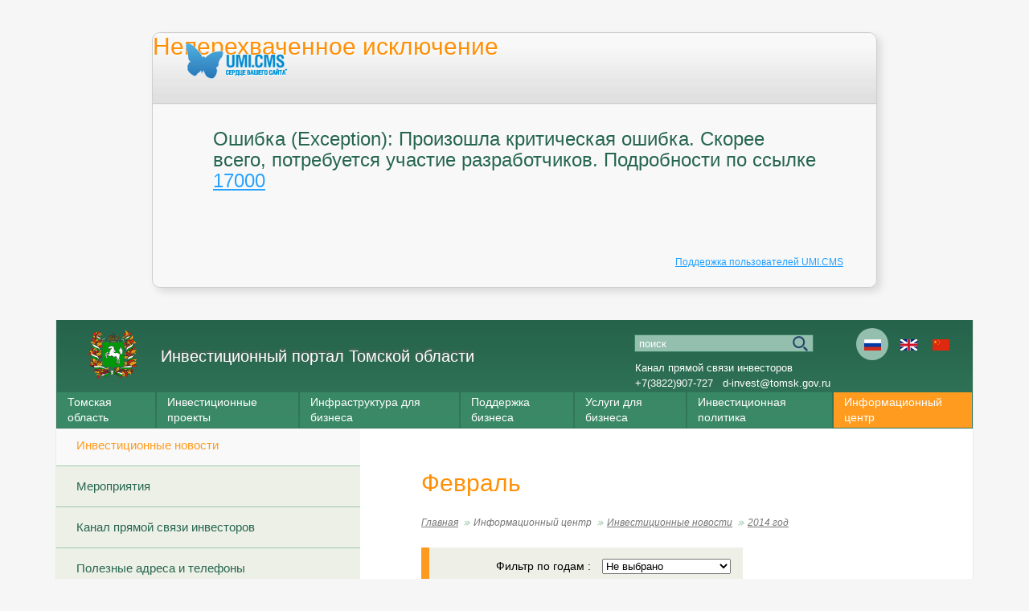

--- FILE ---
content_type: text/html; charset=utf-8
request_url: http://www.investintomsk.ru/informacionnyj_centr/investicionnye_novosti/2014/february2/
body_size: 10259
content:
<html>
<head>
	<meta http-equiv="Content-Type" content="text/html; charset=utf-8" />
	<title>Неперехваченное исключение</title>
	<script type="text/javascript">
		function displayTrace(link) {
			if(link) link.style.display = 'none';
			document.getElementById('trace').style.display = '';
		}
	</script>
	<link href="/errors/style.css" type="text/css" rel="stylesheet" />
</head>
<body>
	<div class="exception">
		<div id="header">
			<h1>Неперехваченное исключение</h1>
			<a target="_blank" title="UMI.CMS" href="http://umi-cms.ru"><img class="logo" src="/errors/images/main_logo.png" alt="UMI.CMS" /></a>
		</div>
		<div id="message">
			<h2>Ошибка (Exception): Произошла критическая ошибка. Скорее всего, потребуется участие разработчиков.  Подробности по ссылке <a title="" target="_blank" href="http://errors.umi-cms.ru/17000/">17000</a></h2>
			<p id="solution" style="display: none;"></p>
					</div>
		<div id="footer">
			<p><a href="http://www.umi-cms.ru/support">Поддержка пользователей UMI.CMS</a></p>
		</div>
	</div>
</body>
</html><!DOCTYPE html PUBLIC "" "">
<html xmlns:umi="http://www.umi-cms.ru/TR/umi" lang="ru">
<head>
<meta http-equiv="Content-Type" content="text/html; charset=utf-8">
<meta charset="UTF-8">
<meta name="yandex-verification" content="47ff71290b6add04">
<meta name="google-site-verification" content="kB3tIqnXCEZM7bus97TlZBeBEMQL4pzK27QECHLgIC8">
<meta name="yandex-verification" content="59354212f682befe">
<title>Инвестиционный портал Томской области  ::
                Февраль</title>
<meta property="og:title" content="Февраль">
<meta property="og:type" content="website">
<meta property="og:description" content="инвестиционный портал томской области">
<link rel="icon" href="/templates/tomsk/images/favicon.ico" type="image/x-icon">
<link rel="shortcut icon" href="/templates/tomsk/images/favicon.ico" type="image/x-icon">
<link rel="stylesheet" href="/templates/tomsk/css/main.min.css?02022022">
<link rel="stylesheet" href="/templates/tomsk/css/less/libs/fancybox/skin.less">
<script type="text/javascript" src="/templates/tomsk/js/jquery.js"></script><script type="text/javascript" src="/templates/tomsk/js/jquery.jcarousel2.js"></script><meta name="description" content="инвестиционный портал томской области">
<meta name="keywords" content="томская область инвестиционный паспорт инвестиции томск  администрация томской области официальный сайт">
<style type="text/css">
			@-moz-document url-prefix() {
				.moz_margin {
					margin-top:-4px;
				}
			}
			.lang-icon:before {
				width: 21px;
				height: 14px;
				margin-left:-10px;
				margin-top:-6px;
			}
			.lang-icon {
				width: 40px;
				height: 40px;
			}
			.lang-icon-ru:before {
				background: url(/templates/tomsk/images/lang/flag_ru.jpg) no-repeat;
				//background-size: 21px 14px;
				background-size:     cover;
			}
			.lang-icon-en:before {
				background: url(/templates/tomsk/images/lang/flag_en.jpg) no-repeat;
				//background-size: 21px 14px;
				background-size:     cover;
			}
			.lang-icon-cn:before {
				background: url(/templates/tomsk/images/lang/flag_cn.jpg) no-repeat;
				/background-size: 21px 14px;
				background-size:     cover;
			}

			.lang-icon.active-lang {				
				background: #94bfaf;
			}
			
			.right-slider {
				//width: 220px;
				//width: 240px;
				//position: relative;				
			}

			.right-slider h2 {
				font-size: 16px;
				padding-top: 0;
				line-height: 16px;    
				padding: 10px 20px 10px;
			}

			.right-slider .img {
				width:180px;
				margin:0 auto;
				height:180px;
				background-size:cover;
				background-repeat:no-repeat;
			}		

			.right-slider .myslide {
				margin:0 auto;
				position: relative;
				overflow: hidden;
				width: 220px;
				height: 80px;				
				//background-repeat: no-repeat;
				//background-size: 180px 180px;
				left:0;
			}

			.right-slider .myslide .photo {
				position: absolute;
				width: 220px;
				height: 60px;
			}

			.right-slider .myslide ul {
				width: 20000em;
				position: relative;
				list-style: none;
				margin: 0;
				padding: 0;
				//z-index: 10;
				z-index: 5;
			}

			.right-slider .myslide li {
				float: left;
			}

			.right-slider .item {
				position: relative;
				height: 40px;				
				width: 220px;
			}
			.right-slider .item img{
				width: 220px;
				height: 270px;
			}			

			.right-slider .name {
				font-size: 16px;
				font-weight: 300;
				line-height: 16px;
				padding: 0 25px;
				color: #4f575c;
				/*text-shadow: 0px 0px 4px rgba(0, 0, 0, 0.8);*/
				position: absolute;
				bottom: 50px;
				width: 100%;
				left: 0;
				//z-index: 20;
				z-index: 5;
			}

			.right-slider .desc {
				width: 100%;
				height: 100%;	
				display: table;				
			}
			
			.right-slider .desc .a {
				font-size: 13px;
				font-weight: 300;				
				line-height: 15px;
				text-align: center;
				text-decoration: none;
				color: #4f575c;
				display: block;				
				max-width: 190px;
				margin: 0 auto;
				max-height: 45px;
				overflow: hidden;
				text-overflow: ellipsis;
				color: #39896b;				
			}
			
			.right-slider .myslide .pagination {
				text-align: center;
				position: absolute;
				bottom: 5px;
				width: 100%;
				height: 14px;
			}

			.right-slider .myslide .pagination a {    
				width: 7px;
				height: 7px;
				display: inline-block;
				background: #B2B2B2;
				border-radius: 50%;
				text-indent: -9999em;
				margin: 0 4px;
			}

			.right-slider .slide .pagination a.active {
				background: #569268;    
			}

			.right-slider .prev,
			.right-slider .next {
				width: 20px;
				height: 20px;
				top: 50%;
				margin-top: -10px;
				position: absolute;
			}

			.right-slider .prev {
				background: url("/templates/tomsk/images/slider-controll.png");
				left: 0;
			}

			.right-slider .next {
				background: url("/templates/tomsk/images/slider-controll.png") top right;
				right: 0;
			}

			.right-slider .all-views {
				position: absolute;
				bottom: -22px;
				font-size: 13px;
			}

			</style>
<script type="text/javascript"></script>
</head>
<body class="ru"><div class="wrap">
<div class="slider"><div class="header" style="position:inherit; background-color:#2C624E; height:135px">
<a href="/" class="logo" style=""><img src="/templates/tomsk/images/logo.svg" alt="Инвестиционный портал Томской области" style="width:60px"><div class="logo-text" style="padding-top:20px;margin-left:90px;width:100%"><span class="logo-title" style="font-size:20px;line-height:24px">Инвестиционный портал Томской области</span></div></a><div class="search-block" style="top:18px;right:163px"><form action="/search/search_do/" method="get">
<input type="text" value="Поиск" name="search_string" class="search-input" style="background-color:#94bfaf;height:22px;text-transform:lowercase;color:white"><input type="submit" value="" class="search-sbmt">
</form></div>
<div class="search-block2" style="line-height:150%;top:50px">
<a style="text-decoration:none" href="/informacionnyj_centr/kanal_pryamoy_svyazi/">Канал прямой связи инвесторов</a><br><a style="text-decoration:none" href="tel:+73822907727">+7(3822)907-727</a>
                 
                <a style="text-decoration:none" href="mailto:d-invest@tomsk.gov.ru">d-invest@tomsk.gov.ru</a>
</div>
<div class="lang-block" style="top:10px">
<span class="lang-icon-ru lang-icon active-lang">Ru</span><a href="http://www.investintomsk.com" class="lang-icon-en lang-icon">En</a><a href="http://cn.investintomsk.com" class="lang-icon-cn lang-icon">Cn</a>
</div>
<ul class="main-menu" style="top:90px;">
<li tabindex="1" class="menu-item ">
<span class="menu-link" style="font-size:14px;padding-top:3px;padding-bottom:3px;">Томская область</span><ul class="sub-menu" style="z-index:10">
<li tabindex="1" class="sub-item"><a href="/tomskaya_oblast/presentation/" class="sub-menu-link">Презентация Томской области</a></li>
<li tabindex="2" class="sub-item">
<span class="sub-menu-link">О Томской области</span><ul class="sub2-menu">
<li class="sub2-item"><a href="/tomskaya_oblast/about_tomsk_region/overview_of_tomsk_region/" class="sub2-menu-link">Общие сведения</a></li>
<li class="sub2-item"><a href="/tomskaya_oblast/about_tomsk_region/municipalnye_obrazovaniya/" class="sub2-menu-link">Муниципальные образования</a></li>
<li class="sub2-item"><a href="/tomskaya_oblast/about_tomsk_region/organy_vlasti/" class="sub2-menu-link">Органы власти</a></li>
<li class="sub2-item"><a href="/tomskaya_oblast/about_tomsk_region/rejtingi_tomskoj_oblasti/" class="sub2-menu-link">Рейтинги Томской области</a></li>
</ul>
</li>
<li tabindex="3" class="sub-item"><a href="/tomskaya_oblast/invest-potential/" class="sub-menu-link">Инвестиционный потенциал Томской области</a></li>
</ul>
</li>
<li tabindex="2" class="menu-item ">
<span class="menu-link" style="font-size:14px;padding-top:3px;padding-bottom:3px;">Инвестиционные проекты</span><ul class="sub-menu" style="z-index:10">
<li tabindex="1" class="sub-item"><a href="/investicionnie_proekti/investicionnye_proekty2/" class="sub-menu-link">Инвестиционные проекты </a></li>
<li tabindex="2" class="sub-item"><a href="/investicionnie_proekti/investicionnye_predlogenia/" class="sub-menu-link">Инвестиционые предложения Томской области</a></li>
<li tabindex="3" class="sub-item"><a href="/investicionnie_proekti/realizovannye_investicionnye_proekty/" class="sub-menu-link">Успешно реализованные инвестиционные проекты</a></li>
<li tabindex="4" class="sub-item"><a href="/investicionnie_proekti/soprovogdenie_investproectov/" class="sub-menu-link">Сопровождение инвестиционных проектов</a></li>
<li tabindex="5" class="sub-item"><a href="/investicionnie_proekti/investicionnye_predlozheniya_i_proekty_forma/" class="sub-menu-link">Подать онлайн заявку на сопровождение проекта</a></li>
<li tabindex="6" class="sub-item"><a href="/investicionnie_proekti/onlajn_zayavka_proekta/" class="sub-menu-link">Подать онлайн заявку на размещение инвестиционного проекта в Каталоге</a></li>
<li tabindex="7" class="sub-item"><a href="/investicionnie_proekti/onlajn_zayavka_biznes-idej_tomskoj_oblasti1/" class="sub-menu-link">Подать онлайн заявку на размещение проекта в Каталоге бизнес-идей</a></li>
</ul>
</li>
<li tabindex="3" class="menu-item ">
<span class="menu-link" style="font-size:14px;padding-top:3px;padding-bottom:3px;">Инфраструктура для бизнеса</span><ul class="sub-menu" style="z-index:10">
<li tabindex="1" class="sub-item"><a href="http://map.investintomsk.ru/" target="_blank" class="sub-menu-link">Подобрать инвестиционную площадку</a></li>
<li tabindex="2" class="sub-item"><a href="http://prompark-investintomsk.ru" target="_blank" class="sub-menu-link">Промышленный парк</a></li>
<li tabindex="3" class="sub-item"><a href="http://oez-investintomsk.ru" target="_blank" class="sub-menu-link">Особая экономическая зона технико-внедренческого типа «Томск»</a></li>
<li tabindex="4" class="sub-item"><a href="http://tor-seversk.ru/" target="_blank" class="sub-menu-link">Территория опережающего развития</a></li>
<li tabindex="5" class="sub-item"><a href="/invrastruktura/investicionnopromyshlennye_plowadki/" class="sub-menu-link">Инвестиционно-промышленные площадки</a></li>
<li tabindex="6" class="sub-item"><a href="/invrastruktura/investicionnopromyshlennye_plowadki1/" class="sub-menu-link">Земельные участки</a></li>
<li tabindex="7" class="sub-item"><a href="/invrastruktura/plan_of_establish/" class="sub-menu-link">План создания инвестиционных объектов и объектов инфраструктуры </a></li>
<li tabindex="8" class="sub-item"><a href="/invrastruktura/transportnaya_infrastruktura/" class="sub-menu-link">Транспортная инфраструктура</a></li>
<li tabindex="9" class="sub-item"><a href="/invrastruktura/inzhenernaya_infrastruktura/" class="sub-menu-link">Инженерная инфраструктура</a></li>
<li tabindex="10" class="sub-item"><a href="/invrastruktura/gosuslugi_predostavlyaemye_departamentom_po_upravleniyu_gosudarstvennoj_sobstvennostyu_to10/" class="sub-menu-link">Недвижимое имущество для бизнеса </a></li>
</ul>
</li>
<li tabindex="4" class="menu-item ">
<span class="menu-link" style="font-size:14px;padding-top:3px;padding-bottom:3px;">Поддержка бизнеса</span><ul class="sub-menu" style="z-index:10">
<li tabindex="1" class="sub-item"><a href="/poddergka_biznesa/gosudarstvennaya_podderzhka_tomskoy_oblasti/" class="sub-menu-link">Меры государственной поддержки Томской области</a></li>
<li tabindex="2" class="sub-item"><a href="/poddergka_biznesa/navigator/" class="sub-menu-link">Навигатор мер поддержки</a></li>
<li tabindex="3" class="sub-item"><a href="/poddergka_biznesa/gosudarstvenno_chastnoe_partnerstvo/" class="sub-menu-link">Государственно-частное партнерство</a></li>
<li tabindex="4" class="sub-item"><a href="/poddergka_biznesa/gosudarstvenno_chastnoe_partnerstvo1/" class="sub-menu-link">Соглашение о защите и поощрении капиталовложений </a></li>
<li tabindex="5" class="sub-item"><a href="/poddergka_biznesa/investicionnaya_infrastruktura/" class="sub-menu-link">Поддержка на федеральном уровне</a></li>
<li tabindex="6" class="sub-item"><a href="/poddergka_biznesa/agentstvo_razvitiya_tomskoj_oblasti/" class="sub-menu-link">АНО "Агентство инвестиционного развития Томской области"</a></li>
<li tabindex="7" class="sub-item"><a href="/poddergka_biznesa/fondrazvitiyabiznesa/" class="sub-menu-link">Фонд развития бизнеса</a></li>
<li tabindex="8" class="sub-item"><a href="/poddergka_biznesa/regionalnye_instituty_poddergki/" class="sub-menu-link">Региональные институты поддержки бизнеса</a></li>
<li tabindex="9" class="sub-item"><a href="/poddergka_biznesa/investkartarf/" class="sub-menu-link">Инвестиционная карта Российской Федерации</a></li>
<li tabindex="10" class="sub-item"><a href="http://orv-tomsk.ru" target="_blank" class="sub-menu-link">Оценка регулирующего воздействия и экспертиза</a></li>
<li tabindex="11" class="sub-item"><a href="/poddergka_biznesa/normativnaya_baza_old/" class="sub-menu-link">Справочная информация </a></li>
<li tabindex="12" class="sub-item"><a href="/poddergka_biznesa/investagentstvo/" class="sub-menu-link">Агентство инвестиционного развития </a></li>
</ul>
</li>
<li tabindex="5" class="menu-item "><a href="/uslugi_dlya_biznesa/" class="menu-link" style="font-size:14px;padding-top:3px;padding-bottom:3px">Услуги для бизнеса</a></li>
<li tabindex="6" class="menu-item "><a href="/investicionnaya_politika/" class="menu-link" style="font-size:14px;padding-top:3px;padding-bottom:3px">Инвестиционная политика</a></li>
<li tabindex="7" class="menu-item active">
<span class="menu-link" style="font-size:14px;padding-top:3px;padding-bottom:3px;">Информационный центр</span><ul class="sub-menu" style="z-index:10">
<li tabindex="1" class="sub-item"><a href="/informacionnyj_centr/investicionnye_novosti/" class="sub-menu-link">Инвестиционные новости</a></li>
<li tabindex="2" class="sub-item"><a href="/informacionnyj_centr/sobytiya/" class="sub-menu-link">Мероприятия</a></li>
<li tabindex="3" class="sub-item"><a href="/informacionnyj_centr/kanal_pryamoy_svyazi/" class="sub-menu-link">Канал прямой связи инвесторов</a></li>
<li tabindex="4" class="sub-item"><a href="/informacionnyj_centr/adresa_i_telefony/" class="sub-menu-link">Полезные адреса и телефоны</a></li>
</ul>
</li>
</ul>
</div></div>
<div class="columns">
<div class="sidebar">
<ul class="side-menu">
<li class="side-item active"><a href="/informacionnyj_centr/investicionnye_novosti/" class="side-menu-link">Инвестиционные новости</a></li>
<li class="side-item "><a href="/informacionnyj_centr/sobytiya/" class="side-menu-link">Мероприятия</a></li>
<li class="side-item "><a href="/informacionnyj_centr/kanal_pryamoy_svyazi/" class="side-menu-link">Канал прямой связи инвесторов</a></li>
<li class="side-item "><a href="/informacionnyj_centr/adresa_i_telefony/" class="side-menu-link">Полезные адреса и телефоны</a></li>
</ul>
<div class="conteiner main-banners left-frame">
<a class="item" href="http://oeztomsk.ru" target="_blank"><img src="/templates/tomsk/images/b-oez.png"><span>ОЭЗ ТВТ «Томск»</span></a><a class="item" href="http://prompark-investintomsk.ru" target="_blank"><img src="/templates/tomsk/images/b-prom-park.png"><span>Промышленный парк «Томск»</span></a><a class="item" href="http://tor-seversk.ru" target="_blank"><img src="/templates/tomsk/images/b-seversk.png"><span>ТОСЭР «Северск»</span></a><a class="item long" href="/investicionnaya_politika/invest_stndart"><img src="/templates/tomsk/images/b-asi.png"><span>Инвестиционный стандарт АСИ</span></a><a class="item long" href="http://map.investintomsk.ru" target="_blank"><img src="/templates/tomsk/images/b-map.svg"><span>Инвестиционная карта Томской области</span></a>
</div>
<form class="subscribe-form" name="sbs_frm" method="post" onsubmit="sbs_frm_send(this);return false;">
<div class="subscribe-form__title">Подписаться на новости</div>
<div class="subscribe-form__wrap">
<input name="sbs_mail" class="subscribe-form__input" type="text" placeholder="Введите ваш E-mail"><button class="subscribe-form__button" type="submit"></button>
</div>
</form>
</div>
<div class="main-column">
<h1>Февраль</h1>
<ul class="page-nav">
<li class="page-nav-item"><a href="/" class="page-link">Главная</a></li>
<li class="page-nav-item"><span class="page-link">Информационный центр</span></li>
<li class="page-nav-item"><a href="/informacionnyj_centr/investicionnye_novosti/" class="page-link">Инвестиционные новости</a></li>
<li class="page-nav-item  page-current"><a href="/informacionnyj_centr/investicionnye_novosti/2014/" class="page-link">2014 год</a></li>
</ul>
<div id="selectable-content" class="content">
<div class="fnews_ext"><div class="fnews_int">
				Фильтр по годам : 
				<select class="filter-lenta-dir"><option value="">Не выбрано</option>
<option value="13190">2025 год</option>
<option value="12832">2024 год</option>
<option value="12320">2023 год</option>
<option value="12027">2022 год</option>
<option value="11723">2021 год</option>
<option value="11369">2020 год</option>
<option value="10882">2019 год</option>
<option value="10632">2018 год</option>
<option value="10155">2017 год</option>
<option value="9436">2016 год</option>
<option value="5874">2015 год</option>
<option value="4313">2014 год</option>
<option value="2908">2013 год</option>
<option value="1795">2012 год</option>
<option value="434">2011 год</option></select>
</div></div>
<div id="lentalist13190" class="fnews_ext" style="display: none;"><div class="fnews_int">2025 год : 
				<select class="filter-lenta"><option value="">Не выбрано</option>
<option value="/informacionnyj_centr/investicionnye_novosti/2025/">Все разделы</option>
<option value="/informacionnyj_centr/investicionnye_novosti/2025/dezembr2/">Декабрь</option>
<option value="/informacionnyj_centr/investicionnye_novosti/2025/novembr/">Ноябрь</option>
<option value="/informacionnyj_centr/investicionnye_novosti/2025/oktober/">Октябрь</option>
<option value="/informacionnyj_centr/investicionnye_novosti/2025/sentyabr/">Сентябрь</option>
<option value="/informacionnyj_centr/investicionnye_novosti/2025/avgust/">Август</option>
<option value="/informacionnyj_centr/investicionnye_novosti/2025/iynd2/">Июль</option>
<option value="/informacionnyj_centr/investicionnye_novosti/2025/iyni/">Июнь</option>
<option value="/informacionnyj_centr/investicionnye_novosti/2025/mai/">Май</option>
<option value="/informacionnyj_centr/investicionnye_novosti/2025/april/">Апрель</option>
<option value="/informacionnyj_centr/investicionnye_novosti/2025/mart/">Март</option>
<option value="/informacionnyj_centr/investicionnye_novosti/2025/februar/">Февраль</option>
<option value="/informacionnyj_centr/investicionnye_novosti/2025/yanuar1/">Январь</option></select>
</div></div>
<div id="lentalist12832" class="fnews_ext" style="display: none;"><div class="fnews_int">2024 год : 
				<select class="filter-lenta"><option value="">Не выбрано</option>
<option value="/informacionnyj_centr/investicionnye_novosti/2024/">Все разделы</option>
<option value="/informacionnyj_centr/investicionnye_novosti/2024/december/">Декабрь</option>
<option value="/informacionnyj_centr/investicionnye_novosti/2024/november/">Ноябрь</option>
<option value="/informacionnyj_centr/investicionnye_novosti/2024/oktober/">Октябрь</option>
<option value="/informacionnyj_centr/investicionnye_novosti/2024/septembr/">Сентябрь</option>
<option value="/informacionnyj_centr/investicionnye_novosti/2024/avgust/">Август</option>
<option value="/informacionnyj_centr/investicionnye_novosti/2024/yul1/">Июль</option>
<option value="/informacionnyj_centr/investicionnye_novosti/2024/yuni/">Июнь</option>
<option value="/informacionnyj_centr/investicionnye_novosti/2024/may/">Май</option>
<option value="/informacionnyj_centr/investicionnye_novosti/2024/april/">Апрель</option>
<option value="/informacionnyj_centr/investicionnye_novosti/2024/mart/">Март</option>
<option value="/informacionnyj_centr/investicionnye_novosti/2024/februar/">Февраль</option>
<option value="/informacionnyj_centr/investicionnye_novosti/2024/yanuar/">Январь</option></select>
</div></div>
<div id="lentalist12320" class="fnews_ext" style="display: none;"><div class="fnews_int">2023 год : 
				<select class="filter-lenta"><option value="">Не выбрано</option>
<option value="/informacionnyj_centr/investicionnye_novosti/2023/">Все разделы</option>
<option value="/informacionnyj_centr/investicionnye_novosti/2023/dezemembr1/">Декабрь</option>
<option value="/informacionnyj_centr/investicionnye_novosti/2023/novembr/">Ноябрь</option>
<option value="/informacionnyj_centr/investicionnye_novosti/2023/oktober/">Октябрь</option>
<option value="/informacionnyj_centr/investicionnye_novosti/2023/sentyabr/">Сентябрь</option>
<option value="/informacionnyj_centr/investicionnye_novosti/2023/august/">Август</option>
<option value="/informacionnyj_centr/investicionnye_novosti/2023/yuli1/">Июль</option>
<option value="/informacionnyj_centr/investicionnye_novosti/2023/yuni/">Июнь</option>
<option value="/informacionnyj_centr/investicionnye_novosti/2023/may/">Май</option>
<option value="/informacionnyj_centr/investicionnye_novosti/2023/april1/">Апрель</option>
<option value="/informacionnyj_centr/investicionnye_novosti/2023/mart/">Март</option>
<option value="/informacionnyj_centr/investicionnye_novosti/2023/fevral/">Февраль</option>
<option value="/informacionnyj_centr/investicionnye_novosti/2023/januar2/">Январь</option></select>
</div></div>
<div id="lentalist12027" class="fnews_ext" style="display: none;"><div class="fnews_int">2022 год : 
				<select class="filter-lenta"><option value="">Не выбрано</option>
<option value="/informacionnyj_centr/investicionnye_novosti/2022/">Все разделы</option>
<option value="/informacionnyj_centr/investicionnye_novosti/2022/november1/">Декабрь</option>
<option value="/informacionnyj_centr/investicionnye_novosti/2022/november/">Ноябрь</option>
<option value="/informacionnyj_centr/investicionnye_novosti/2022/oktober/">Октябрь</option>
<option value="/informacionnyj_centr/investicionnye_novosti/2022/septembr/">Сентябрь</option>
<option value="/informacionnyj_centr/investicionnye_novosti/2022/avgust/">Август</option>
<option value="/informacionnyj_centr/investicionnye_novosti/2022/yuli/">Июль</option>
<option value="/informacionnyj_centr/investicionnye_novosti/2022/yuni/">Июнь</option>
<option value="/informacionnyj_centr/investicionnye_novosti/2022/aprel1/">Май</option>
<option value="/informacionnyj_centr/investicionnye_novosti/2022/aprel/">Апрель</option>
<option value="/informacionnyj_centr/investicionnye_novosti/2022/mart/">Март</option>
<option value="/informacionnyj_centr/investicionnye_novosti/2022/januar1/">Февраль</option>
<option value="/informacionnyj_centr/investicionnye_novosti/2022/januar/">Январь</option></select>
</div></div>
<div id="lentalist11723" class="fnews_ext" style="display: none;"><div class="fnews_int">2021 год : 
				<select class="filter-lenta"><option value="">Не выбрано</option>
<option value="/informacionnyj_centr/investicionnye_novosti/2021/">Все разделы</option>
<option value="/informacionnyj_centr/investicionnye_novosti/2021/dekabr/">Декабрь</option>
<option value="/informacionnyj_centr/investicionnye_novosti/2021/nojabr1/">Ноябрь</option>
<option value="/informacionnyj_centr/investicionnye_novosti/2021/oktober/">октябрь</option>
<option value="/informacionnyj_centr/investicionnye_novosti/2021/sentyabr/">сентябрь</option>
<option value="/informacionnyj_centr/investicionnye_novosti/2021/avgust/">август</option>
<option value="/informacionnyj_centr/investicionnye_novosti/2021/ijul1/">Июль</option>
<option value="/informacionnyj_centr/investicionnye_novosti/2021/ijun/">Июнь</option>
<option value="/informacionnyj_centr/investicionnye_novosti/2021/may/">Май</option>
<option value="/informacionnyj_centr/investicionnye_novosti/2021/aprel/">Апрель</option>
<option value="/informacionnyj_centr/investicionnye_novosti/2021/mart/">Март</option>
<option value="/informacionnyj_centr/investicionnye_novosti/2021/fevral/">Февраль</option>
<option value="/informacionnyj_centr/investicionnye_novosti/2021/yanvar1/">Январь</option>
<option value="/informacionnyj_centr/investicionnye_novosti/2021/dekabr1/">Декабрь</option></select>
</div></div>
<div id="lentalist11369" class="fnews_ext" style="display: none;"><div class="fnews_int">2020 год : 
				<select class="filter-lenta"><option value="">Не выбрано</option>
<option value="/informacionnyj_centr/investicionnye_novosti/2020/">Все разделы</option>
<option value="/informacionnyj_centr/investicionnye_novosti/2020/noyaber1/">Декабрь</option>
<option value="/informacionnyj_centr/investicionnye_novosti/2020/noyaber/">Ноябрь</option>
<option value="/informacionnyj_centr/investicionnye_novosti/2020/oktober/">Октябрь</option>
<option value="/informacionnyj_centr/investicionnye_novosti/2020/sentyabr/">Сентябрь</option>
<option value="/informacionnyj_centr/investicionnye_novosti/2020/avgust/">Август</option>
<option value="/informacionnyj_centr/investicionnye_novosti/2020/iul/">Июль</option>
<option value="/informacionnyj_centr/investicionnye_novosti/2020/iun/">Июнь</option>
<option value="/informacionnyj_centr/investicionnye_novosti/2020/may/">Май</option>
<option value="/informacionnyj_centr/investicionnye_novosti/2020/aprel1/">Апрель</option>
<option value="/informacionnyj_centr/investicionnye_novosti/2020/mart/">Март</option>
<option value="/informacionnyj_centr/investicionnye_novosti/2020/fevral/">Февраль</option>
<option value="/informacionnyj_centr/investicionnye_novosti/2020/yanvar/">Январь</option></select>
</div></div>
<div id="lentalist10882" class="fnews_ext" style="display: none;"><div class="fnews_int">2019 год : 
				<select class="filter-lenta"><option value="">Не выбрано</option>
<option value="/informacionnyj_centr/investicionnye_novosti/2019/">Все разделы</option>
<option value="/informacionnyj_centr/investicionnye_novosti/2019/dekabr/">Декабрь</option>
<option value="/informacionnyj_centr/investicionnye_novosti/2019/noyabr1/">Ноябрь</option>
<option value="/informacionnyj_centr/investicionnye_novosti/2019/oktyabr/">Октябрь</option>
<option value="/informacionnyj_centr/investicionnye_novosti/2019/sentyabr/">Сентябрь</option>
<option value="/informacionnyj_centr/investicionnye_novosti/2019/avgust/">Август</option>
<option value="/informacionnyj_centr/investicionnye_novosti/2019/iul/">Июль</option>
<option value="/informacionnyj_centr/investicionnye_novosti/2019/iun1/">Июнь</option>
<option value="/informacionnyj_centr/investicionnye_novosti/2019/mayu/">Май</option>
<option value="/informacionnyj_centr/investicionnye_novosti/2019/aprel/">Апрель</option>
<option value="/informacionnyj_centr/investicionnye_novosti/2019/mart/">Март</option>
<option value="/informacionnyj_centr/investicionnye_novosti/2019/fevral/">Февраль</option>
<option value="/informacionnyj_centr/investicionnye_novosti/2019/janvar/">Январь</option></select>
</div></div>
<div id="lentalist10632" class="fnews_ext" style="display: none;"><div class="fnews_int">2018 год : 
				<select class="filter-lenta"><option value="">Не выбрано</option>
<option value="/informacionnyj_centr/investicionnye_novosti/2018/">Все разделы</option>
<option value="/informacionnyj_centr/investicionnye_novosti/2018/december/">Декабрь</option>
<option value="/informacionnyj_centr/investicionnye_novosti/2018/november2019/">Ноябрь</option>
<option value="/informacionnyj_centr/investicionnye_novosti/2018/janvar2020/">Октябрь</option>
<option value="/informacionnyj_centr/investicionnye_novosti/2018/sentyabr2018/">Сентябрь</option>
<option value="/informacionnyj_centr/investicionnye_novosti/2018/janvar2019/">Август</option>
<option value="/informacionnyj_centr/investicionnye_novosti/2018/iyl2018/">Июль</option>
<option value="/informacionnyj_centr/investicionnye_novosti/2018/iyun2019/">Июнь</option>
<option value="/informacionnyj_centr/investicionnye_novosti/2018/may2018/">Май</option>
<option value="/informacionnyj_centr/investicionnye_novosti/2018/aprel2018/">Апрель</option>
<option value="/informacionnyj_centr/investicionnye_novosti/2018/mart2018/">Март</option>
<option value="/informacionnyj_centr/investicionnye_novosti/2018/fevral2018/">Февраль</option>
<option value="/informacionnyj_centr/investicionnye_novosti/2018/janvar2018/">Январь</option></select>
</div></div>
<div id="lentalist10155" class="fnews_ext" style="display: none;"><div class="fnews_int">2017 год : 
				<select class="filter-lenta"><option value="">Не выбрано</option>
<option value="/informacionnyj_centr/investicionnye_novosti/2017/">Все разделы</option>
<option value="/informacionnyj_centr/investicionnye_novosti/2017/dekabr2017/">Декабрь</option>
<option value="/informacionnyj_centr/investicionnye_novosti/2017/noyabr2017/">Ноябрь</option>
<option value="/informacionnyj_centr/investicionnye_novosti/2017/oktjabr2017/">Октябрь</option>
<option value="/informacionnyj_centr/investicionnye_novosti/2017/sentjabr2017/">Сентябрь</option>
<option value="/informacionnyj_centr/investicionnye_novosti/2017/avgust2017/">Август</option>
<option value="/informacionnyj_centr/investicionnye_novosti/2017/iyul_2018/">Июль</option>
<option value="/informacionnyj_centr/investicionnye_novosti/2017/iyun_2017/">Июнь</option>
<option value="/informacionnyj_centr/investicionnye_novosti/2017/may2017/">Май</option>
<option value="/informacionnyj_centr/investicionnye_novosti/2017/aprel2017/">Апрель</option>
<option value="/informacionnyj_centr/investicionnye_novosti/2017/mart_2017/">Март</option>
<option value="/informacionnyj_centr/investicionnye_novosti/2017/fevral2017/">Февраль</option>
<option value="/informacionnyj_centr/investicionnye_novosti/2017/january2017/">Январь</option></select>
</div></div>
<div id="lentalist9436" class="fnews_ext" style="display: none;"><div class="fnews_int">2016 год : 
				<select class="filter-lenta"><option value="">Не выбрано</option>
<option value="/informacionnyj_centr/investicionnye_novosti/2016/">Все разделы</option>
<option value="/informacionnyj_centr/investicionnye_novosti/2016/dekabr2016/">Декабрь</option>
<option value="/informacionnyj_centr/investicionnye_novosti/2016/noyabr2016/">Ноябрь</option>
<option value="/informacionnyj_centr/investicionnye_novosti/2016/oktyabr2016/">Октябрь</option>
<option value="/informacionnyj_centr/investicionnye_novosti/2016/sentyabr2016/">Сентябрь</option>
<option value="/informacionnyj_centr/investicionnye_novosti/2016/avgust2016/">Август</option>
<option value="/informacionnyj_centr/investicionnye_novosti/2016/july2016/">Июль</option>
<option value="/informacionnyj_centr/investicionnye_novosti/2016/june2016/">Июнь</option>
<option value="/informacionnyj_centr/investicionnye_novosti/2016/may2016/">Май</option>
<option value="/informacionnyj_centr/investicionnye_novosti/2016/april2016/">Апрель</option>
<option value="/informacionnyj_centr/investicionnye_novosti/2016/march2016/">Март</option>
<option value="/informacionnyj_centr/investicionnye_novosti/2016/february2016/">Февраль</option>
<option value="/informacionnyj_centr/investicionnye_novosti/2016/january2016/">Январь</option></select>
</div></div>
<div id="lentalist5874" class="fnews_ext" style="display: none;"><div class="fnews_int">2015 год : 
				<select class="filter-lenta"><option value="">Не выбрано</option>
<option value="/informacionnyj_centr/investicionnye_novosti/2015/">Все разделы</option>
<option value="/informacionnyj_centr/investicionnye_novosti/2015/dekabr/">Декабрь</option>
<option value="/informacionnyj_centr/investicionnye_novosti/2015/noyabr/">Ноябрь</option>
<option value="/informacionnyj_centr/investicionnye_novosti/2015/oktyabr/">Октябрь</option>
<option value="/informacionnyj_centr/investicionnye_novosti/2015/september/">Cентябрь</option>
<option value="/informacionnyj_centr/investicionnye_novosti/2015/avgust/">Август</option>
<option value="/informacionnyj_centr/investicionnye_novosti/2015/jule/">Июль</option>
<option value="/informacionnyj_centr/investicionnye_novosti/2015/june/">Июнь</option>
<option value="/informacionnyj_centr/investicionnye_novosti/2015/may/">Май</option>
<option value="/informacionnyj_centr/investicionnye_novosti/2015/april/">Апрель</option>
<option value="/informacionnyj_centr/investicionnye_novosti/2015/march/">Март</option>
<option value="/informacionnyj_centr/investicionnye_novosti/2015/february/">Февраль</option>
<option value="/informacionnyj_centr/investicionnye_novosti/2015/january/">Январь</option></select>
</div></div>
<div id="lentalist4313" class="fnews_ext" style="display: none;"><div class="fnews_int">2014 год : 
				<select class="filter-lenta"><option value="">Не выбрано</option>
<option value="/informacionnyj_centr/investicionnye_novosti/2014/">Все разделы</option>
<option value="/informacionnyj_centr/investicionnye_novosti/2014/december/">Декабрь</option>
<option value="/informacionnyj_centr/investicionnye_novosti/2014/november/">Ноябрь</option>
<option value="/informacionnyj_centr/investicionnye_novosti/2014/october/">Октябрь</option>
<option value="/informacionnyj_centr/investicionnye_novosti/2014/september/">Сентябрь</option>
<option value="/informacionnyj_centr/investicionnye_novosti/2014/avgust1/">Август</option>
<option value="/informacionnyj_centr/investicionnye_novosti/2014/july/">Июль</option>
<option value="/informacionnyj_centr/investicionnye_novosti/2014/june/">Июнь</option>
<option value="/informacionnyj_centr/investicionnye_novosti/2014/may/">Май</option>
<option value="/informacionnyj_centr/investicionnye_novosti/2014/april/">Апрель</option>
<option value="/informacionnyj_centr/investicionnye_novosti/2014/march/">Март</option>
<option value="/informacionnyj_centr/investicionnye_novosti/2014/february2/">Февраль</option>
<option value="/informacionnyj_centr/investicionnye_novosti/2014/january/">Январь</option></select>
</div></div>
<div id="lentalist2908" class="fnews_ext" style="display: none;"><div class="fnews_int">2013 год : 
				<select class="filter-lenta"><option value="">Не выбрано</option>
<option value="/informacionnyj_centr/investicionnye_novosti/2013/">Все разделы</option>
<option value="/informacionnyj_centr/investicionnye_novosti/2013/december/">Декабрь</option>
<option value="/informacionnyj_centr/investicionnye_novosti/2013/november/">Ноябрь</option>
<option value="/informacionnyj_centr/investicionnye_novosti/2013/october/">Октябрь</option>
<option value="/informacionnyj_centr/investicionnye_novosti/2013/september/">Сентябрь</option>
<option value="/informacionnyj_centr/investicionnye_novosti/2013/august/">Август</option>
<option value="/informacionnyj_centr/investicionnye_novosti/2013/july/">Июль</option>
<option value="/informacionnyj_centr/investicionnye_novosti/2013/june/">Июнь</option>
<option value="/informacionnyj_centr/investicionnye_novosti/2013/may1/">Май</option>
<option value="/informacionnyj_centr/investicionnye_novosti/2013/april1/">Апрель</option>
<option value="/informacionnyj_centr/investicionnye_novosti/2013/mart1/">Март</option>
<option value="/informacionnyj_centr/investicionnye_novosti/2013/fevral/">Февраль</option>
<option value="/informacionnyj_centr/investicionnye_novosti/2013/yanvar/">Январь</option></select>
</div></div>
<div id="lentalist1795" class="fnews_ext" style="display: none;"><div class="fnews_int">2012 год : 
				<select class="filter-lenta"><option value="">Не выбрано</option>
<option value="/informacionnyj_centr/investicionnye_novosti/2012/">Все разделы</option>
<option value="/informacionnyj_centr/investicionnye_novosti/2012/dekabr/">Декабрь</option>
<option value="/informacionnyj_centr/investicionnye_novosti/2012/noyabr/">Ноябрь</option>
<option value="/informacionnyj_centr/investicionnye_novosti/2012/oktyabr/">Октябрь</option>
<option value="/informacionnyj_centr/investicionnye_novosti/2012/sentyabr/">Сентябрь</option>
<option value="/informacionnyj_centr/investicionnye_novosti/2012/avgust/">Август</option>
<option value="/informacionnyj_centr/investicionnye_novosti/2012/iyul/">Июль</option>
<option value="/informacionnyj_centr/investicionnye_novosti/2012/iyun/">Июнь</option>
<option value="/informacionnyj_centr/investicionnye_novosti/2012/maj/">Май</option>
<option value="/informacionnyj_centr/investicionnye_novosti/2012/aprel/">Апрель</option>
<option value="/informacionnyj_centr/investicionnye_novosti/2012/mart/">Март</option>
<option value="/informacionnyj_centr/investicionnye_novosti/2012/fevral/">Февраль</option>
<option value="/informacionnyj_centr/investicionnye_novosti/2012/yanvar/">Январь</option></select>
</div></div>
<div id="lentalist434" class="fnews_ext" style="display: none;"><div class="fnews_int">2011 год : 
				<select class="filter-lenta"><option value="">Не выбрано</option>
<option value="/informacionnyj_centr/investicionnye_novosti/2011/">Все разделы</option>
<option value="/informacionnyj_centr/investicionnye_novosti/2011/dekabr/">Декабрь</option>
<option value="/informacionnyj_centr/investicionnye_novosti/2011/noyabr/">Ноябрь</option>
<option value="/informacionnyj_centr/investicionnye_novosti/2011/oktyabr/">Октябрь</option>
<option value="/informacionnyj_centr/investicionnye_novosti/2011/sentyabr/">Сентябрь</option>
<option value="/informacionnyj_centr/investicionnye_novosti/2011/08/">Август</option>
<option value="/informacionnyj_centr/investicionnye_novosti/2011/iyul/">Июль</option>
<option value="/informacionnyj_centr/investicionnye_novosti/2011/iyun/">Июнь</option>
<option value="/informacionnyj_centr/investicionnye_novosti/2011/maj/">Май</option>
<option value="/informacionnyj_centr/investicionnye_novosti/2011/aprel/">Апрель</option>
<option value="/informacionnyj_centr/investicionnye_novosti/2011/mart/">Март</option>
<option value="/informacionnyj_centr/investicionnye_novosti/2011/fevral/">Февраль</option>
<option value="/informacionnyj_centr/investicionnye_novosti/2011/yanvar/">Январь</option></select>
</div></div>
<div class="news">
<span class="news-date">27.02.2014</span><h2><a href="/informacionnyj_centr/investicionnye_novosti/2014/february2/tomskaya_oblast_i_korporaciya_microsoft_nametili_napravleniya_sotrudnichestva/">Томская область и корпорация Microsoft наметили направления сотрудничества</a></h2>
<div class="right">Источник: пресс-служба Администрации Томской области.</div>
</div>
<div class="news">
<span class="news-date">26.02.2014</span><h2><a href="/informacionnyj_centr/investicionnye_novosti/2014/february2/v_tomskoj_oblasti_nazvany_pobediteli_premii_finansovyj_prestizh_2013/">В Томской области названы победители премии «Финансовый престиж - 2013»</a></h2><p>В Томске состоялась церемония награждения победителей второй ежегодной  региональной премии &laquo;Финансовый престиж - 2013&raquo; среди финансовых  организаций, работающих на территории Томской области.</p><div class="right">Источник: пресс-служба Администрации Томской области.</div>
</div>
<div class="news">
<span class="news-date">26.02.2014</span><h2><a href="/informacionnyj_centr/investicionnye_novosti/2014/february2/russian_startup_tour_otobral_v_tomske_19_proektov_7_proektov_otmecheny_ekspertami/">Russian Startup Tour отобрал в Томске 19 проектов, 7 проектов отмечены экспертами</a></h2><p>По итогам публичных презентаций  инновационных проектов, представленных  томскими предпринимателями,  лучшими были признаны 7 проектов.</p><div class="right">Источник: НИА-Томск.</div>
</div>
<div class="news">
<span class="news-date">26.02.2014</span><h2><a href="/informacionnyj_centr/investicionnye_novosti/2014/february2/sibiryaki_vybrali_marshrut_vysokoskorostnoj_magistrali_mezhdu_krasnoyarskom_i_novosibirskom_cherez_tomsk/">Сибиряки выбрали маршрут высокоскоростной магистрали между Красноярском и Новосибирском через Томск</a></h2><p>Участники онлайн-опроса Красноярской железной дороги поддержали  проект  высокоскоростной магистрали между Красноярском и Новосибирском  через  Томск.</p><div class="right">Источник: НИА-Томск.</div>
</div>
<div class="news">
<span class="news-date">25.02.2014</span><h2><a href="/informacionnyj_centr/investicionnye_novosti/2014/february2/gubernator_tomskoj_oblasti_i_glava_rossijskoj_venchurnoj_kompanii_podpisali_soglashenie_o_sotrudnichestve/">Губернатор Томской области и глава Российской венчурной компании подписали соглашение о сотрудничестве</a></h2><p><em>25&nbsp;февраля, губернатор Томской области Сергей Жвачкин и&nbsp;генеральный  директор &laquo;Российской венчурной компании&raquo; Игорь Агамирзян подписали  соглашение о&nbsp;сотрудничестве. Подписание документа состоялось  в&nbsp;Инженерном корпусе Томской особой экономической зоны на&nbsp;открытии  совместного тура институтов развития Russian Startup Tour.</em></p><div class="right">Источник: пресс-служба Администрации Томской области.</div>
</div>
<div class="news">
<span class="news-date">20.02.2014</span><h2><a href="/informacionnyj_centr/investicionnye_novosti/2014/february2/na_yuzhnoj_plowadke_oez_zavershaetsya_stroitelstvo_tamozhennoj_infrastruktury/">На Южной площадке ОЭЗ завершается строительство таможенной инфраструктуры</a></h2><p>Накануне в&nbsp;ОЭЗ &laquo;Томск&raquo; состоялось рабочее совещание, на&nbsp;котором  обсуждались вопросы ввода в&nbsp;эксплуатацию объектов таможенной  инфраструктуры на&nbsp;Южной площадке.</p><div class="right">Источник: пресс-служба Администрации Томской области.</div>
</div>
<div class="news">
<span class="news-date">20.02.2014</span><h2><a href="/informacionnyj_centr/investicionnye_novosti/2014/february2/instituty_razvitiya_na_unovus_v_tomske_prezentuyut_svoj_potencial/">Институты развития на U-NOVUS в Томске презентуют свой потенциал</a></h2>
<div class="right">Источник: пресс-служба Администрации Томской области.</div>
</div>
<div class="news">
<span class="news-date">20.02.2014</span><h2><a href="/informacionnyj_centr/investicionnye_novosti/2014/february2/_/">Названа пятерка лучших для инвестиций регионов Сибири</a></h2>
<div class="right">Источник: <a href="http://www.krasnoforum.ru">официальный сайт Красноярского экономического форума.</a>
</div>
</div>
<div class="news">
<span class="news-date">20.02.2014</span><h2><a href="/informacionnyj_centr/investicionnye_novosti/2014/february2/inostrannym_studentam_razreshili_rabotat/">Иностранным студентам разрешили работать </a></h2><p>С 1&nbsp;января 2014 года вступили в&nbsp;силу изменения в&nbsp;законодательство,   согласно которым иностранные студенты могут работать в&nbsp;период обучения   на&nbsp;территории Российской Федерации.</p><div class="right">Источник: пресс-служба Администрации Томской области.</div>
</div>
<div class="news">
<span class="news-date">18.02.2014</span><h2><a href="/informacionnyj_centr/investicionnye_novosti/2014/february2/v_tomske_planiruyut_otkryt_sportivnyj_gipermarket_dekatlon/">В Томске планируют открыть спортивный гипермаркет «Декатлон» </a></h2>
<div class="right">Источник: пресс-служба Администрации Томской области.</div>
</div>
<ul class="paging">
<li class="paging-item"><span class="paging-link"><img src="/templates/tomsk/images/paging-home-e.png" alt=""></span></li>
<li class="paging-item"><span class="paging-link"><img src="/templates/tomsk/images/paging-prev-e.png" alt=""></span></li>
<li class="paging-item active"><span class="paging-link">1</span></li>
<li class="paging-item"><a href="?p=1" class="paging-link">2</a></li>
<li class="paging-item"><a href="?p=2" class="paging-link">3</a></li>
<li class="paging-item"><a href="?p=1" class="paging-link"><img src="/templates/tomsk/images/paging-next.png" alt=""></a></li>
<li class="paging-item"><a href="?p=2" class="paging-link"><img src="/templates/tomsk/images/paging-end.png" alt=""></a></li>
</ul>
</div>
<div class="clear" style="height: 35px;"></div>
<span class="printVers"><a href="#" onclick="window.print();return false;">Версия для печати</a></span>
</div>
</div>
<script type="text/javascript" src="/templates/tomsk/js/jquery.fileinput.js"></script><script type="text/javascript" src="/templates/tomsk/js/main.js?28062016"></script><script type="text/javascript" src="/js/jquery/jquery.growl.js"></script><script type="text/javascript" src="/js/subscribe.js"></script><script type="text/javascript" src="/templates/tomsk/js/jquery.jcarousel.min.js"></script><script type="text/javascript" src="/templates/tomsk/js/jquery.fancybox.js"></script><script type="text/javascript" src="/templates/tomsk/js/masha.js"></script><script>
                    $(document).ready(function(){
                    $.ajax({
                    type: "GET",
                    url: "http://ipgeobase.ru:7020/geo?ip=18.117.129.113",
                    dataType: "xml",
                    success: function(xml) {
                    $(xml).find('ip').each(function() {
                    country = $(this).find('country').text();

                    if (country=="RU" || country=="UA" || country=="BY" || country=="KZ") {

                    }

                    });
                    }
                    });
                    });
                    function init_masha(){
                    MaSha.instance = new MaSha({'select_message': 'upmsg-selectable',
                    'ignored': '.ignored',
                    'validate': true});
                    }
                    if (window.addEventListener){
                    window.addEventListener('load', init_masha, false);
		    } else {
                    window.attachEvent('onload', init_masha);
		    }
                </script><div class="conteiner footer"><div class="foter_wrap">
<div class="item sitemap"><a href="/content/sitemap/">Карта сайта</a></div>
<div class="item copyright">
<img src="/templates/tomsk/images/logo.svg" alt="Инвестиционный портал Томской области" class="logo-mini"><div>Инвестиционный портал Томской области</div>
<div>© 2007-2025</div>
</div>
<div class="item counter"><a href="http://metrika.yandex.ru/stat/?id=15606778&amp;from=informer" target="_blank" rel="nofollow"><img src="https://bs.yandex.ru/informer/15606778/3_0_FFFFFFFF_EFEFEFFF_0_pageviews%0A%09%09%09%09%09%09%09" style="width:88px; height:31px; border:0;" alt="Яндекс.Метрика" title="Яндекс.Метрика: данные за сегодня (просмотры, визиты и
								уникальные посетители)
							" onclick="
								try{Ya.Metrika.informer({i:this,id:15606778,type:0,lang:'ru'});return false}catch(e){}
							"></a></div>
</div></div>
<div id="upmsg-selectable"><div class="upmsg-selectable-inner">
<img src="/templates/tomsk/images/masha/upmsg_arrow.png" alt=""><p>Вы можете отметить интересные вам фрагменты текста, которые будут доступны по уникальной ссылке в адресной строке браузера.</p>
<a href="#" class="upmsg_closebtn"></a>
</div></div>
<script type="text/javascript">
            function metryandex() {
            try{
            Ya.Metrika.informer({i:this,id:15606778,lang:'ru'});
            return false;
            }
            catch(e){}
            }

            (function (d, w, c) {
            (w[c] = w[c] || []).push(function() {
            try {
            w.yaCounter15606778 = new Ya.Metrika({id:15606778,
            webvisor:true,
            clickmap:true,
            trackLinks:true,
            accurateTrackBounce:true});
            } catch(e) { }
            });

            var n = d.getElementsByTagName("script")[0],
            s = d.createElement("script"),
            f = function () { n.parentNode.insertBefore(s, n); };
            s.type = "text/javascript";
            s.async = true;
            s.src = (d.location.protocol == "https:" ? "https:" : "http:") + "//mc.yandex.ru/metrika/watch.js";

            if (w.opera == "[object Opera]") {
            d.addEventListener("DOMContentLoaded", f, false);
            } else { f(); }
            })(document, window, "yandex_metrika_callbacks");
        </script><noscript><div><img src="//mc.yandex.ru/watch/15606778" style="position:absolute; left:-9999px;" alt=""></div></noscript><script type="text/javascript">

  var _gaq = _gaq || [];
  _gaq.push(['_setAccount', 'UA-2718698-3']);
  _gaq.push(['_trackPageview']);

  (function() {
    var ga = document.createElement('script'); ga.type = 'text/javascript'; ga.async = true;
    ga.src = ('https:' == document.location.protocol ? 'https://ssl' : 'http://www') + '.google-analytics.com/ga.js';
    var s = document.getElementsByTagName('script')[0]; s.parentNode.insertBefore(ga, s);
  })();

</script></div></body>
</html>


--- FILE ---
content_type: image/svg+xml
request_url: http://www.investintomsk.ru/templates/tomsk/images/b-map.svg
body_size: 5013
content:
<svg width="42" height="41" viewBox="0 0 42 41" fill="none" xmlns="http://www.w3.org/2000/svg">
<path d="M38.0364 26.5298L41.7073 40.4365C41.711 40.4507 41.6935 40.4631 41.6763 40.4631H0.323654C0.306513 40.4631 0.28911 40.4508 0.292715 40.4365L3.9131 26.5298H38.0364Z" fill="#296950"/>
<path opacity="0.4856" d="M36.8862 40.3299C36.8862 40.2628 36.6924 40.0758 36.5906 40.0447C36.4553 40.0033 36.0529 39.754 36.0529 39.7116C36.0529 39.6929 36.0294 39.6768 36.0008 39.6758C35.8458 39.6703 35.4037 39.1164 35.3054 38.8045C35.2675 38.6843 35.2121 38.6198 35.0927 38.5569C35.0039 38.51 34.902 38.4717 34.8663 38.4717C34.8306 38.4717 34.7033 38.418 34.5834 38.3524C34.4635 38.2867 34.2529 38.1976 34.1155 38.1542C33.7238 38.0306 33.5309 37.9187 33.2579 37.6568C33.0629 37.4696 32.9867 37.3597 32.9261 37.1783C32.8828 37.0487 32.8468 36.9118 32.8461 36.8739C32.8453 36.836 32.7908 36.728 32.7249 36.634C32.659 36.54 32.5922 36.4208 32.5763 36.3691C32.5604 36.3175 32.53 36.2752 32.5086 36.2752C32.4872 36.2752 32.4697 36.2372 32.4697 36.1907C32.4697 36.0759 32.0757 35.6876 31.8448 35.5749C31.7417 35.5246 31.6423 35.4581 31.624 35.4271C31.6057 35.3961 31.5213 35.3708 31.4365 35.3707C31.1662 35.3707 30.2199 35.0748 30.2199 34.9903C30.2199 34.9712 30.1639 34.8908 30.0956 34.8116C30.0272 34.7325 29.9591 34.6284 29.9444 34.5803C29.9296 34.5322 29.845 34.3703 29.7562 34.2204C29.5998 33.9562 29.5949 33.9359 29.5943 33.5503C29.5937 33.1833 29.5517 32.9613 29.4483 32.7794C29.4258 32.7399 29.2574 32.6324 29.0741 32.5405C28.8908 32.4486 28.6878 32.3372 28.623 32.293C28.5245 32.2257 28.3846 32.2074 27.7689 32.1813C26.9897 32.1482 26.6231 32.0696 26.3792 31.8833C26.3165 31.8353 26.2494 31.7961 26.2301 31.7961C26.2109 31.7961 26.1714 31.7282 26.1424 31.6453C26.1134 31.5624 26.0628 31.4946 26.0299 31.4946C25.997 31.4946 25.9701 31.4756 25.9701 31.4524C25.9701 31.397 25.515 30.9347 25.4604 30.9347C25.4243 30.9347 24.9663 30.7082 24.6993 30.5584C24.6535 30.5327 24.5035 30.4892 24.366 30.4618C24.0877 30.4063 23.7642 30.2587 23.7321 30.1726C23.7207 30.1417 23.6899 30.1164 23.6637 30.1164C23.5819 30.1164 23.4014 29.8441 23.3706 29.6743C23.3545 29.5852 23.3398 29.1993 23.3381 28.8168C23.335 28.1315 23.3332 28.1186 23.2181 27.9309C23.1538 27.8262 23.0202 27.6555 22.9212 27.5516C22.8221 27.4477 22.6519 27.2675 22.543 27.1513C22.434 27.035 22.261 26.8599 22.1584 26.7622L21.9956 26.5304H38.0364L39.8501 33.4759C40.8347 37.2465 41.5906 40.3503 41.5919 40.3563C41.5932 40.3622 40.5349 40.3671 39.2402 40.3671C37.9455 40.3671 36.8862 40.3506 36.8862 40.3303L36.8862 40.3299Z" fill="#58C797"/>
<path d="M28.8785 26.5298H31.5033L32.0827 40.4631H28.2913L28.8785 26.5298Z" fill="#77BBDE"/>
<path d="M40.0779 34.0696L40.6612 36.4815H6.24634L6.82964 34.3711L40.0779 34.0696Z" fill="white"/>
<path d="M7.41293 26.5325H9.74614L7.64234 36.4862H4.72583L7.41293 26.5325Z" fill="white"/>
<path opacity="0.8" fill-rule="evenodd" clip-rule="evenodd" d="M3.68953 26.2285H38.2591L41.9886 40.3573C42.0332 40.5264 41.9365 40.6468 41.8786 40.6933C41.819 40.7413 41.7466 40.7648 41.6763 40.7648H0.323626C0.253386 40.7648 0.18092 40.7413 0.12113 40.6932C0.0628474 40.6462 -0.0316622 40.5273 0.0105107 40.3605L0.0107793 40.3594L3.68953 26.2285ZM4.13661 26.8315L0.666276 40.1618H41.3324L37.8136 26.8315H4.13661Z" fill="#3A8967"/>
<path d="M20.8657 0.313324C15.0628 0.313324 10.3773 5.16174 10.3773 11.1419C10.3773 13.0223 10.8421 14.7915 11.657 16.3331L20.8662 32.2699L30.0753 16.3331C30.8901 14.7915 31.355 13.0223 31.355 11.1419C31.355 5.1615 26.6694 0.313324 20.8666 0.313324H20.8657ZM20.749 6.60643C20.788 6.60542 20.8265 6.60643 20.8657 6.60643C23.3724 6.60643 25.4045 8.70703 25.4045 11.2983C25.4045 13.8895 23.3724 15.99 20.8657 15.99C18.3589 15.99 16.3269 13.8894 16.3269 11.2983C16.3269 8.74755 18.2965 6.67071 20.749 6.60643Z" fill="#F15F4C"/>
<path fill-rule="evenodd" clip-rule="evenodd" d="M10.0741 11.142C10.0741 4.9886 14.8954 0 20.8657 0H20.8666C26.8368 0 31.6582 4.98835 31.6582 11.142C31.6582 13.0764 31.1799 14.8972 30.3414 16.4835L30.3387 16.4888L20.8662 32.8813L11.3937 16.4888L11.3909 16.4835C10.5524 14.8972 10.0741 13.0764 10.0741 11.142ZM20.8657 0.626899C15.2301 0.626899 10.6806 5.33513 10.6806 11.142C10.6806 12.9663 11.1309 14.6821 11.9203 16.1776L20.8662 31.6588L29.812 16.1777C30.6014 14.6821 31.0518 12.9663 31.0518 11.142C31.0518 5.3349 26.5021 0.626899 20.8666 0.626899H20.8657ZM20.8173 6.91973C20.7954 6.91952 20.7779 6.91936 20.7567 6.91991C18.4682 6.97989 16.6301 8.91805 16.6301 11.2984C16.6301 13.7164 18.5264 15.6767 20.8657 15.6767C23.2049 15.6767 25.1013 13.7165 25.1013 11.2984C25.1013 8.88027 23.205 6.92001 20.8657 6.92001C20.8465 6.92001 20.831 6.91986 20.8173 6.91973ZM20.8364 6.29293C20.8477 6.29303 20.8577 6.29311 20.8657 6.29311C23.5399 6.29311 25.7077 8.53405 25.7077 11.2984C25.7077 14.0627 23.5398 16.3036 20.8657 16.3036C18.1915 16.3036 16.0237 14.0627 16.0237 11.2984C16.0237 8.57731 18.1247 6.36179 20.7414 6.29321C20.7724 6.2924 20.8082 6.2927 20.8364 6.29293Z" fill="#D7432F"/>
</svg>


--- FILE ---
content_type: application/javascript
request_url: http://www.investintomsk.ru/templates/tomsk/js/jquery.fileinput.js
body_size: 429
content:
/*
* Функция кастомизирует стандартный input[type="file"
 */

(function(){

    'use strict';

    $.fn.fileInput = function(options) {

        var reWin  = /.*\\(.*)/,
            reUnix = /.*\/(.*)/;

        var settings = $.extend({
            'textBtn' : 'Обзор',
            'textVal' : ''
        }, options);

        this.wrap('<div class="file-input__wrap"/>')
            .parent()
            .prepend('<div class="file-input__text">' + settings.textVal + '</div>')
            .prepend('<div class="file-input__btn">' + settings.textBtn + '</div>');

        this.change(function(){

            var text = $(this).val().replace(reWin, '$1'),
                text = text.replace(reUnix, '$1');

            $(this).siblings('.file-input__text').text(text);

        });

    };

    return this;

})();

--- FILE ---
content_type: text/plain; charset=UTF-8
request_url: http://www.investintomsk.ru/templates/tomsk/css/less/libs/fancybox/skin.less
body_size: 1746
content:

.jcarousel-skin-tango img {
    margin: 0px;
}

.jcarousel-skin-tango {
    margin-bottom: 27px;
}

.jcarousel-skin-tango .jcarousel-container {
    -moz-border-radius: 0px;
    -webkit-border-radius: 0px;
    border-radius: 0px;
    border: none;
}

.jcarousel-skin-tango .jcarousel-direction-rtl {
    direction: rtl;
}

.jcarousel-skin-tango .jcarousel-container-horizontal {
    width: 583px;
    padding-left: 35px;
}

.jcarousel-skin-tango .jcarousel-clip {
    overflow: hidden;
}

.jcarousel-skin-tango .jcarousel-clip-horizontal {
    width: 548px;
    height: 101px;
    background: url(/templates/tomsk/images/gallery/fon.gif) repeat-x;
}

.jcarousel-skin-tango .jcarousel-item {
    height: 81px;
    width: 121px;
}

.jcarousel-skin-tango .jcarousel-item-horizontal {
    margin: 9px 8px;
}

.jcarousel-skin-tango .jcarousel-item-placeholder {
    background: #fff;
    color: #000;
}

/**
 *  Horizontal Buttons
 */
.jcarousel-skin-tango .jcarousel-next-horizontal {
    position: absolute;
    top: 0px;
    right: 0px;
    width: 35px;
    height: 101px;
    cursor: pointer;
    background: transparent url(/templates/tomsk/images/gallery/next-horizontal.gif) no-repeat 0 0;
}

.jcarousel-skin-tango .jcarousel-next-horizontal:hover,
.jcarousel-skin-tango .jcarousel-next-horizontal:focus {
    background-position: -35px 0;
}

.jcarousel-skin-tango .jcarousel-prev-horizontal {
    position: absolute;
    top: 0px;
    left: 0px;
    width: 35px;
    height: 101px;
    cursor: pointer;
    background: url(/templates/tomsk/images/gallery/prev-horizontal.gif) no-repeat 0 0;
}

.jcarousel-skin-tango .jcarousel-prev-horizontal:hover,
.jcarousel-skin-tango .jcarousel-prev-horizontal:focus {
    background-position: -35px 0;
}

--- FILE ---
content_type: application/javascript
request_url: http://www.investintomsk.ru/templates/tomsk/js/main.js?28062016
body_size: 2317
content:
$(function () {

    var count = 1;

    var anketa = "";

    $(".btn-no").click(function () {
        counter('net');
    });

    $(".btn-yes").click(function () {
        $("#txt" + count).toggle();
        counter("да");
    });

    function counter(yn) {
        $("#panel" + count).toggle();
        anketa += count + '. ' + yn + '; ';
        count++;
        $("#panel" + count).toggle();
        if (count > 5) {
            $("#anketa").val(anketa);
        }
    }

    $("#landomap").submit(function (event) {
        debugger;
        var fulldescription = anketa + " :: " + $("#description").val();
        var olddescription = $("#description").val();
        $("#description").val(fulldescription);

        var ajaxData = new FormData();

        jQuery.each($('input[type=text]', this), function (i, obj) {
            var field = jQuery(obj).attr('name');
            ajaxData.append(field, jQuery(obj).val());
        });
        ajaxData.append('point', '[56.471594028266395,84.97444152832031]');


        /*              data: $("form#landomap").serialize(),
         processData: false,
         contentType: false,
         type: 'POST',
         */

        jQuery.ajax({
            url: 'http://map.investintomsk.com/admin/rest/extrinsic/object',
            data: ajaxData,
            processData: false,
            contentType: false,
            type: 'POST',
            success: function (data) {
                if (JSON.parse(data)["success"]) {
                    alert(msg.success);
                }
                else {
                    alert(msg.error);
                }
                $("#description").val(olddescription);
            },
            error: function () {
                alert('Error!!!!');
                $("#description").val(olddescription);
            }
        });
        return false;
    });


    $('.menu-link, .side-menu-link, .sub-menu-link').click(function () {
        $(this).parent().siblings().removeClass('selected');
        $(this).parent().toggleClass('selected');
    });

    $(document).click(function (e) {
        var target = $(e.target);
        if (target.closest('.main-menu .selected').length) return;
        $('.main-menu .selected').removeClass('selected');
        e.stopPropagation();
    });

    $('.clear').click(function () {
        $(this).closest('form')[0].reset();
    });

    var lentalistPre;

    $('.filter-lenta-dir').on('change', function () {
        $(lentalistPre).toggle();
        lentalistPre = "#" + 'lentalist' + this.options[this.selectedIndex].value;
        $(lentalistPre).toggle();

    });

    $('.filter-lenta').on('change', function () {
        document.location = this.options[this.selectedIndex].value;
    });


    $('.search-input').click(function () {
        if (this.value == this.defaultValue) {
            this.value = '';
        }
    });

    $('.search-input').blur(function () {
        if (this.value == '') {
            this.value = this.defaultValue;
        }
    });


    $(".btn-slide").click(function () {
        $("#panel_table").slideToggle(1);
        $(this).toggleClass("active");
        return false;
    });

    $(".mark").click(function () {
        $("#" + this.id + "div").toggle();
        if ($("#" + this.id + "div").css("display") == 'none') {
            $("#" + this.id).css("background-position", "-18px 2px");
        } else {
            $("#" + this.id).css("background-position", "0px -16px");
        }
        return false;
    });

    // Fancybox init
    if ( $('.various').length ) {

        $(".various").fancybox({
            maxWidth: 1200,
            maxHeight: 800,
            fitToView: false,
            width: '70%',
            height: '70%',
            autoSize: false,
            closeClick: false,
            openEffect: 'none',
            closeEffect: 'none'
        });

    }

    /*
    * Collapse
     */
    (function(){

        $('.collapse__title').on('click', function(){
            $(this).closest('.collapse').toggleClass('collapse_active');
            $(this).siblings('.collapse__body').slideToggle('fast');
        });

    })();

    /*
    * Collapse text
     */
    (function(){

        $('.collapse-text-link').on('click', function(){
            $(this).toggleClass('collapse-text-link_active');
            $('.collapse-text-target[data-collapse="' + $(this).attr('data-target') + '"]').slideToggle('fast');
        });

    })();

/* ==========================================================================
   File Uploader
   ========================================================================== */
   
    var fileUpload = $('.file-upload'),
        fileUploadBtnText = 'Выберите файл....',
        fileUploadAdd = fileUpload.find('.file-upload__add');
		
		// body имеет класс cn то текст кнопок добавления файлов китайский
		if ( $('body').hasClass('cn') ) {
			fileUploadBtnText = '选择文件';
		}
		// body имеет класс en то текст кнопок добавления файлов английские
		if ( $('body').hasClass('en') ) {
			fileUploadBtnText = 'Choose File....';
		}
		

    $('.file-input').fileInput({
        'textBtn': fileUploadBtnText
    });

    // Показыаем / скрываем кнопку "выберите файл"
    fileUpload.on('change', '.file-input', function(){

        if ( $(this).val() === '' ) {
            $(this).siblings('.file-input__btn').show();
        } else {
            $(this).siblings('.file-input__btn').hide();
        }

    });

    // Удаление fileinput
    fileUpload.on('click', '.file-upload__remove', function(){
        $(this).closest('.file-upload__item').remove();
    });

    // Добавление нового fileinput
    fileUploadAdd.on('click', function(){

        var parent = $(this).closest('.file-upload');

        parent.find('.file-upload__list').append('<div class="file-upload__item"><input class="file-input" type="file"/><div class="file-upload__remove" title="Удалить"/></div>');

        parent.find('.file-upload__item').each(function(){

            // Ищем не инициализированные fileinput и инициализируем
            if ( !$(this).find('.file-input__wrap').length ) {

                $(this).find('.file-input').fileInput({
                    'textBtn': fileUploadBtnText
                });

            }

        });

        return false;

    });

/* ==========================================================================
   Chine code
   ========================================================================== */

/*
* На китайской версии сайта приходится вешать класс на форму через JS
* И в контексте этого класса вносить изменения в стили
 */

   var url = 'http://cn.investintomsk.com/investicionnye_vozmozhnosti/investicionnye_predlozheniya_i_proekty/'

   if (window.location.href == url) {
        $('#content_form').addClass('china-code');
   }
   if(document.querySelector('.cn .captcha__label')){
	document.querySelector('.cn .captcha__label').innerHTML = '输入含图像文字';
   }

});


--- FILE ---
content_type: application/javascript
request_url: http://www.investintomsk.ru/js/subscribe.js
body_size: 630
content:

function sbs_frm_send( form ){
    var request_url = "/udata://dispatches/subscribe_do/.json";
    var email = $("input[name='sbs_mail']", form);
    var params = {"sbs_mail" : email.val()};

    $.ajax({
        type: "POST",
        url: request_url,
        data: params,
        dataType: "json",
    })
        .done(function( result ) {
            getResult(result);
        });
}

function getResult( result )
{
    var responses = {
        "%subscribe_subscribe%":           "Вы подписались на рассылку",
        "%subscribe_incorrect_email%":     "Извините, Вы указали некорректный E-mail.",
        "%subscribe_unsubscribed_ok%":     "Вы успешно отписались от рассылки.",
        "%subscribe_unsubscribed_failed%": "Не удалось отписаться от рассылки."
    };
     var wrap = $('.subscribe-form__wrap');
     var response_div = '<div class="subscribe-form__success"></div>';
     var text;

    if ('result' in result)
    {
        text = responses[result['result']];
    }
    else
    {
        text = 'Такой email уже существует';
    }
    wrap.replaceWith(response_div);
    $('.subscribe-form__success').text(text);
}
